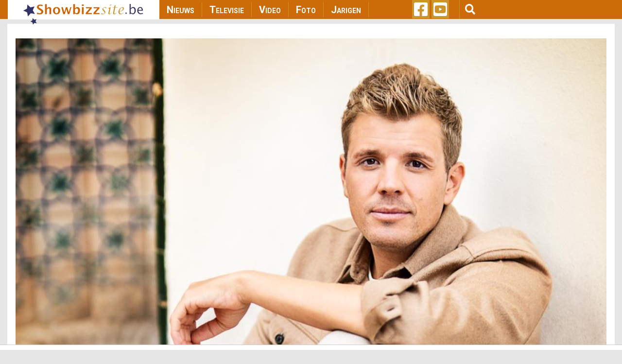

--- FILE ---
content_type: text/html; charset=utf-8
request_url: https://www.google.com/recaptcha/api2/aframe
body_size: 268
content:
<!DOCTYPE HTML><html><head><meta http-equiv="content-type" content="text/html; charset=UTF-8"></head><body><script nonce="gcRbjuGVPjHcPElYjfREGQ">/** Anti-fraud and anti-abuse applications only. See google.com/recaptcha */ try{var clients={'sodar':'https://pagead2.googlesyndication.com/pagead/sodar?'};window.addEventListener("message",function(a){try{if(a.source===window.parent){var b=JSON.parse(a.data);var c=clients[b['id']];if(c){var d=document.createElement('img');d.src=c+b['params']+'&rc='+(localStorage.getItem("rc::a")?sessionStorage.getItem("rc::b"):"");window.document.body.appendChild(d);sessionStorage.setItem("rc::e",parseInt(sessionStorage.getItem("rc::e")||0)+1);localStorage.setItem("rc::h",'1769021106959');}}}catch(b){}});window.parent.postMessage("_grecaptcha_ready", "*");}catch(b){}</script></body></html>